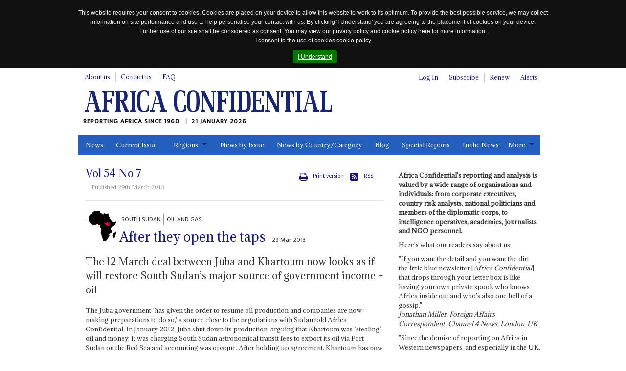

--- FILE ---
content_type: text/html; charset=utf-8
request_url: https://www.africa-confidential.com/article-preview/id/4839/After_they_open_the_taps
body_size: 31385
content:


<!DOCTYPE html>
<!--[if (lte IE 8)|(lte IEMobile 7)]><html class="old-ie" lang="en" dir="ltr"><![endif]-->
<!--[if !IE]><!-->
<html lang="en" dir="ltr">
<!--<![endif]-->
<head>
    <title>After they open the taps | Article Preview | Africa Confidential</title>

    <link rel="canonical" href="https://www.africa-confidential.com/article-preview/id/4839/After_they_open_the_taps" />

    <!-- open graph / facebook & linked in sharing -->
    <meta property="og:url" content="https://www.africa-confidential.com/article-preview/id/4839/After_they_open_the_taps" />
    <meta property="og:type" content="article" />
    <meta property="og:title" content="After they open the taps" /> 
    <meta property="og:description" content="The 12 March deal between Juba and Khartoum now looks as if will restore South Sudan’s major source of government income – oil" />
    <meta property="og:image" content="https://www.africa-confidential.com/content/images/facebook_map.png" />

    <!-- twitter sharing -->
    <meta name="twitter:card" content="summary_large_image">
    <meta name="twitter:site" content="@Africa_Conf">
    <meta name="twitter:creator" content="@Africa_Conf">
    <meta property="twitter:title" content="After they open the taps" /> 
    <meta property="twitter:description" content="The 12 March deal between Juba and Khartoum now looks as if will restore South Sudan’s major source of government income – oil" />
    <meta property="twitter:image" content="https://www.africa-confidential.com/content/images/twitter_ac_default.jpg" />

    <meta name="title" content="After they open the taps | Article Preview | Africa Confidential" />
    <meta name="description" content="The 12 March deal between Juba and Khartoum now looks as if will restore South Sudan’s major source of government income – oil, The Juba government ‘has given the order to resume oil production and companies are now making preparations to do so,’ a source close to the negotiations with Sudan told Africa Confidential. In January 2012, Juba shut down its production, arguing that Khartoum was ‘stealing’ oil and money. It was charging South Sudan astronomical transit fees to export its oil via Port Sudan on the Red Sea and accounting was opaque. After holding up agreement, Khartoum has now quietly caved in." />
    <meta name="keywords" content="South Sudan, Oil and gas, After they open the taps, Sudan, Uganda, Kenya, Ethiopia, Djibouti, Japan, Unresolved issues, David Yau Yau, Omer Hassan Ahmed el Beshir, Salva Kiir Mayardit, China, Qatar, United States, Africa Confidential, AC, bureaux de change" />

    

    <meta http-equiv="content-type" content="text/html; charset=utf-8" />
    <meta http-equiv="cleartype" content="on">
    <meta http-equiv="X-UA-Compatible" content="IE=Edge">
    <meta http-equiv="Cache-Control" content="no-cache, no-store, must-revalidate" />
    <meta http-equiv="Pragma" content="no-cache" />
    <meta http-equiv="Expires" content="0" />

    <meta name="facebook-domain-verification" content="6xjn6u14uk0qnug7e4i687ez7z8w3q" />

    <meta charset='utf-8'>

    <meta name="viewport" content="width=device-width, initial-scale=1.0">
    <meta name="timestamp" content="21/01/2026 04:03:49" />
    <meta name="copyright" content="Copyright 2026 Africa Confidential" />
    <meta name="robots" content="noarchive" />
    <meta name="googlebot" content="noarchive" />
    <meta name="pageid" content="21" />
    <meta name="script_name" content="/index.aspx" />
    <meta name="path_info" content="/index.aspx" />
    <meta name="msvalidate.01" content="0D4A56829BF5AD4AD1DC31F1A50DF911" />
    <meta name="basket" content="506330334_5SQ1QXWMVST04GUBRLMTM5JH" />
    <meta name="google-site-verification" content="x3yDGhZt2cj7pyP9HyhYiEtgW8WjKwn6-MiI2FXyEyg" />
    <meta name="mobile-web-app-capable" content="yes">

    <link href="/content/css/normalize.css?id=1.2.6" rel="stylesheet" type="text/css" media="screen" />
    <link href="/content/css/global.css?id=1.2.6" rel="stylesheet" type="text/css" media="screen" />
    <link href="/content/css/jquery.cookiebar.css?id=1.2.6" rel="stylesheet" type="text/css" media="screen" />
    <link href="/content/js/colorbox/colorbox.css?id=1.2.6" rel="stylesheet" type="text/css" media="screen" />
    <link href="/content/css/responsive-tables.css?id=1.2.6" rel="stylesheet" type="text/css" media="screen" />
    <link href="/content/css/jquery.show-hide-password.css?id=1.2.6" rel="stylesheet" type="text/css" media="screen" />
    <link href="/content/css/fancybox.css?id=1.2.6" rel="stylesheet" type="text/css" media="screen" />

    <link rel="stylesheet" href="https://use.fontawesome.com/releases/v5.8.2/css/all.css" integrity="sha384-oS3vJWv+0UjzBfQzYUhtDYW+Pj2yciDJxpsK1OYPAYjqT085Qq/1cq5FLXAZQ7Ay" crossorigin="anonymous">

    <link href="/content/css/print.css?id=1.2.6" rel="stylesheet" type="text/css" media="print" />

    

    <script type="text/javascript" src="/content/js/jquery.min.js?id=1.2.6"></script>
    <script type="text/javascript" src="/content/js/jquery-iframe.js?id=1.2.6"></script>
    <script type="text/javascript" src="/content/js/jquery.block.js?id=1.2.6"></script>
    <script type="text/javascript" src="/content/js/colorbox/jquery.colorbox-min.js?id=1.2.6"></script>
    <script type="text/javascript" src="/content/js/jquery.cookiebar.js?id=1.2.6"></script>
    <script type="text/javascript" src="/content/js/responsive-tables.js?id=1.2.6"></script>
    <script type="text/javascript" src="/content/js/jquery.show-hide-password.js?id=1.2.6"></script>
    <script type="text/javascript" src="/content/js/fancybox.js?id=1.2.6"></script>
    <script type="text/javascript" src="/content/js/document.ready.js?id=1.2.6"></script>

    <script src='https://www.google.com/recaptcha/api.js'></script>

    <!--[if lte IE 8]>
        <script type="text/javascript"> // html5-enabling-script for IE6-7
            /*@cc_on'abbr article aside audio canvas details figcaption figure footer header main mark meter nav output progress section summary time video'.replace(/\w+/g,function(n){document.createElement(n)})@*/
        </script>
    <![endif]-->

    <link href='https://fonts.googleapis.com/css?family=Adamina|Ek+Mukta' rel='stylesheet' type='text/css'>

    <link rel="apple-touch-icon" sizes="180x180" href="/content/fav/apple-touch-icon.png">
    <link rel="icon" type="image/png" sizes="32x32" href="/content/fav/favicon-32x32.png">
    <link rel="icon" type="image/png" sizes="16x16" href="/content/fav/favicon-16x16.png">
    <!--<link rel="manifest" href="/content/fav/site.webmanifest">-->

    
    <!-- Hotjar Tracking Code for https://www.africa-confidential.com -->
    <script>
        (function (h, o, t, j, a, r) {
            h.hj = h.hj || function () { (h.hj.q = h.hj.q || []).push(arguments) };
            h._hjSettings = { hjid: 1214719, hjsv: 6 };
            a = o.getElementsByTagName('head')[0];
            r = o.createElement('script'); r.async = 1;
            r.src = t + h._hjSettings.hjid + j + h._hjSettings.hjsv;
            a.appendChild(r);
        })(window, document, 'https://static.hotjar.com/c/hotjar-', '.js?sv=');
    </script>

    <!-- Facebook Pixel Code -->
    <script>
        !function (f, b, e, v, n, t, s) {
            if (f.fbq) return; n = f.fbq = function () {
                n.callMethod ? n.callMethod.apply(n, arguments) : n.queue.push(arguments)
            };
            if (!f._fbq) f._fbq = n; n.push = n; n.loaded = !0; n.version = '2.0';
            n.queue = []; t = b.createElement(e); t.async = !0;
            t.src = v; s = b.getElementsByTagName(e)[0];
            s.parentNode.insertBefore(t, s)
        }(window, document, 'script', 'https://connect.facebook.net/en_US/fbevents.js');
        fbq('init', '990182674647587');
        fbq('track', 'PageView');
    </script>
    <noscript>
        <img height="1" width="1" src="https://www.facebook.com/tr?id=990182674647587&ev=PageView&noscript=1" />
    </noscript>
    <!-- End Facebook Pixel Code -->

    <!-- Global site tag (gtag.js) - Google Analytics (GOOGLE ANALYTICS 4 replaces UNIVERSAL ANALYTICS) -->
    <script async src="https://www.googletagmanager.com/gtag/js?id=G-ZJXT4CMMXC"></script>
    <script>
        window.dataLayer = window.dataLayer || [];
        function gtag() { dataLayer.push(arguments); }
        gtag('js', new Date());
        gtag('config', 'G-ZJXT4CMMXC');
    </script>

    <!-- Google Tag Manager -->
    <script>(function (w, d, s, l, i) {
            w[l] = w[l] || []; w[l].push({
                'gtm.start':
                    new Date().getTime(), event: 'gtm.js'
            }); var f = d.getElementsByTagName(s)[0],
                j = d.createElement(s), dl = l != 'dataLayer' ? '&l=' + l : ''; j.async = true; j.src =
                    'https://www.googletagmanager.com/gtm.js?id=' + i + dl; f.parentNode.insertBefore(j, f);
        })(window, document, 'script', 'dataLayer', 'GTM-W2FB8MXB');
    </script>
    <!-- End Google Tag Manager —>

        <script type="text/javascript">
            !function (T, l, y) { var S = T.location, k = "script", D = "instrumentationKey", C = "ingestionendpoint", I = "disableExceptionTracking", E = "ai.device.", b = "toLowerCase", w = "crossOrigin", N = "POST", e = "appInsightsSDK", t = y.name || "appInsights"; (y.name || T[e]) && (T[e] = t); var n = T[t] || function (d) { var g = !1, f = !1, m = { initialize: !0, queue: [], sv: "5", version: 2, config: d }; function v(e, t) { var n = {}, a = "Browser"; return n[E + "id"] = a[b](), n[E + "type"] = a, n["ai.operation.name"] = S && S.pathname || "_unknown_", n["ai.internal.sdkVersion"] = "javascript:snippet_" + (m.sv || m.version), { time: function () { var e = new Date; function t(e) { var t = "" + e; return 1 === t.length && (t = "0" + t), t } return e.getUTCFullYear() + "-" + t(1 + e.getUTCMonth()) + "-" + t(e.getUTCDate()) + "T" + t(e.getUTCHours()) + ":" + t(e.getUTCMinutes()) + ":" + t(e.getUTCSeconds()) + "." + ((e.getUTCMilliseconds() / 1e3).toFixed(3) + "").slice(2, 5) + "Z" }(), iKey: e, name: "Microsoft.ApplicationInsights." + e.replace(/-/g, "") + "." + t, sampleRate: 100, tags: n, data: { baseData: { ver: 2 } } } } var h = d.url || y.src; if (h) { function a(e) { var t, n, a, i, r, o, s, c, u, p, l; g = !0, m.queue = [], f || (f = !0, t = h, s = function () { var e = {}, t = d.connectionString; if (t) for (var n = t.split(";"), a = 0; a < n.length; a++) { var i = n[a].split("="); 2 === i.length && (e[i[0][b]()] = i[1]) } if (!e[C]) { var r = e.endpointsuffix, o = r ? e.location : null; e[C] = "https://" + (o ? o + "." : "") + "dc." + (r || "services.visualstudio.com") } return e }(), c = s[D] || d[D] || "", u = s[C], p = u ? u + "/v2/track" : d.endpointUrl, (l = []).push((n = "SDK LOAD Failure: Failed to load Application Insights SDK script (See stack for details)", a = t, i = p, (o = (r = v(c, "Exception")).data).baseType = "ExceptionData", o.baseData.exceptions = [{ typeName: "SDKLoadFailed", message: n.replace(/\./g, "-"), hasFullStack: !1, stack: n + "\nSnippet failed to load [" + a + "] -- Telemetry is disabled\nHelp Link: https://go.microsoft.com/fwlink/?linkid=2128109\nHost: " + (S && S.pathname || "_unknown_") + "\nEndpoint: " + i, parsedStack: [] }], r)), l.push(function (e, t, n, a) { var i = v(c, "Message"), r = i.data; r.baseType = "MessageData"; var o = r.baseData; return o.message = 'AI (Internal): 99 message:"' + ("SDK LOAD Failure: Failed to load Application Insights SDK script (See stack for details) (" + n + ")").replace(/\"/g, "") + '"', o.properties = { endpoint: a }, i }(0, 0, t, p)), function (e, t) { if (JSON) { var n = T.fetch; if (n && !y.useXhr) n(t, { method: N, body: JSON.stringify(e), mode: "cors" }); else if (XMLHttpRequest) { var a = new XMLHttpRequest; a.open(N, t), a.setRequestHeader("Content-type", "application/json"), a.send(JSON.stringify(e)) } } }(l, p)) } function i(e, t) { f || setTimeout(function () { !t && m.core || a() }, 500) } var e = function () { var n = l.createElement(k); n.src = h; var e = y[w]; return !e && "" !== e || "undefined" == n[w] || (n[w] = e), n.onload = i, n.onerror = a, n.onreadystatechange = function (e, t) { "loaded" !== n.readyState && "complete" !== n.readyState || i(0, t) }, n }(); y.ld < 0 ? l.getElementsByTagName('head')[0].appendChild(e) : setTimeout(function () { l.getElementsByTagName(k)[0].parentNode.appendChild(e) }, y.ld || 0) } try { m.cookie = l.cookie } catch (p) { } function t(e) { for (; e.length;)!function (t) { m[t] = function () { var e = arguments; g || m.queue.push(function () { m[t].apply(m, e) }) } }(e.pop()) } var n = "track", r = "TrackPage", o = "TrackEvent"; t([n + "Event", n + "PageView", n + "Exception", n + "Trace", n + "DependencyData", n + "Metric", n + "PageViewPerformance", "start" + r, "stop" + r, "start" + o, "stop" + o, "addTelemetryInitializer", "setAuthenticatedUserContext", "clearAuthenticatedUserContext", "flush"]), m.SeverityLevel = { Verbose: 0, Information: 1, Warning: 2, Error: 3, Critical: 4 }; var s = (d.extensionConfig || {}).ApplicationInsightsAnalytics || {}; if (!0 !== d[I] && !0 !== s[I]) { var c = "onerror"; t(["_" + c]); var u = d[c]; T[c] = function (e, t, n, a, i) { var r = u && u(e, t, n, a, i); return !0 !== r && m["_" + c]({ message: e, url: t, lineNumber: n, columnNumber: a, error: i }), r }, d.autoExceptionInstrumented = !0 } return m }(y.cfg); function a() { y.onInit && y.onInit(n) } (T[t] = n).queue && 0 === n.queue.length ? (n.queue.push(a), n.trackPageView({})) : a() }(window, document, {
                src: "https://js.monitor.azure.com/scripts/b/ai.2.min.js", // The SDK URL Source
                // name: "appInsights", // Global SDK Instance name defaults to "appInsights" when not supplied
                // ld: 0, // Defines the load delay (in ms) before attempting to load the sdk. -1 = block page load and add to head. (default) = 0ms load after timeout,
                // useXhr: 1, // Use XHR instead of fetch to report failures (if available),
                crossOrigin: "anonymous", // When supplied this will add the provided value as the cross origin attribute on the script tag
                // onInit: null, // Once the application insights instance has loaded and initialized this callback function will be called with 1 argument -- the sdk instance (DO NOT ADD anything to the sdk.queue -- As they won't get called)
                cfg: { // Application Insights Configuration
                    connectionString: "InstrumentationKey=9e93a757-edbe-4caf-8c75-65adc91c842f;IngestionEndpoint=https://uksouth-1.in.applicationinsights.azure.com/;LiveEndpoint=https://uksouth.livediagnostics.monitor.azure.com/"
                }
            });
        </script>
    
</head>

<body class="page-front">
    <div id="fb-root"></div>
    <script>(function (d, s, id) {
            var js, fjs = d.getElementsByTagName(s)[0];
            if (d.getElementById(id)) return;
            js = d.createElement(s); js.id = id;
            js.src = "https://connect.facebook.net/en_GB/all.js#xfbml=1";
            fjs.parentNode.insertBefore(js, fjs);
        }(document, 'script', 'facebook-jssdk'));
    </script>

    <script>
        window.twttr = (function (d, s, id) {
            var js, fjs = d.getElementsByTagName(s)[0], t = window.twttr || {};
            if (d.getElementById(id)) return t;
            js = d.createElement(s);
            js.id = id;
            js.src = "https://platform.twitter.com/widgets.js";
            fjs.parentNode.insertBefore(js, fjs);

            t._e = [];
            t.ready = function (f) {
                t._e.push(f);
            };

            return t;
        }(document, "script", "twitter-wjs"));
    </script>

    <!-- Place this tag in your head or just before your close body tag. -->
    <script src="https://apis.google.com/js/platform.js" async defer>
        {lang: 'en-GB'}
    </script>

    <!-- Google Tag Manager (noscript) -->
    <noscript>
        <iframe src="https://www.googletagmanager.com/ns.html?id=GTM-W2FB8MXB"
            height="0" width="0" style="display: none; visibility: hidden"></iframe>
    </noscript>
    <!-- End Google Tag Manager (noscript) -->

    

    <header id="m-header" class="m-header" itemscope itemtype="http://schema.org/Organization">
        <h2 class="logo">
            <a href="https://www.africa-confidential.com/news" itemprop="url">
                <img itemprop="logo" src="/content/images/logo.png" alt="Africa Confidential" />
            </a>
        </h2>
        <p class="payoff" itemprop="description">
            Reporting Africa Since 1960
            <time class="time-today">21 January 2026</time>
        </p>
    </header>

    <a href="#m-nav" id="nav-jump">
        <br>
        <br>
        Jump to navigation</a>
    <hr>

    <form method="post" action="login_required.aspx?pageid=21&amp;r=y&amp;articleid=4839" id="aspnetForm">
<div class="aspNetHidden">
<input type="hidden" name="__EVENTTARGET" id="__EVENTTARGET" value="" />
<input type="hidden" name="__EVENTARGUMENT" id="__EVENTARGUMENT" value="" />
<input type="hidden" name="__VIEWSTATE" id="__VIEWSTATE" value="hKZKfG1n66GO6Gewst3oDMaJKp6NtW8g6t6eGlBmtTR2JJo39Zu1kOAP7BRoc3okUDRhvxu7sMAAeP0rD/9KtFRKLq9cGnHIHCkdR+LD9Be7PAloOn7AbmPS6NaTrQAgNZ0clwPDUV1YIP86K3Ct+l0Oct5rK24iVjCg2f7V4q+ZXrB/2oQCvhLW0x1lJVonZzCzfH3iFZ/MzR3s1X0tcde9pwosh2yKhTQ9gFSi8x4hqFeQYx4ZOXQrLgwQR+ZXZxlLE9ZETNqrwC3WyRKKA+LWOiDFZKW+5FUknpHEhtV8wS+bCsztfEdHASO7HPjDQsNnxzEU7DIwBrtywiTstvK23mxl9Qp+xwnu+vc7GYlPSjIdoSNemWq/93GAtyjp92lPnrVj28EBDEHG149T5jjxuY8n8iqhYvvwSf6nxNoMBtcDYDcYH3luR7+y6FYboFwIEnmQRsIyo4c8w/rDBlQn1QKWgRVbJMZxYL+I3TKpFIZw38pXBf3OIpx1qLRNCVbZa8pzjQK1R0AtFDn5tzu623+3c4Heh5NEl8TvgGduUCfG2IN+tPvskdOuJknijdH8mWFk+RKn9Xo/zyCOQLyh1QQe6brOJ2ekK1btcFPG8TaLNndxFmDIAnAPTknmO5jSOj2Sc0O1o2rmLeTTuRMnpWry8KclUiGNoSFXFXmZMcM9Zz1RaOnQ8BjHtcOKlbSxGmEKu5DMUVphmBBXqx+muHjAX8vosxUPzwfZEeS/GnHXaHXF/u7Qr8ZYfDdiGqZgpbtNBDPeUWyoF52Zg/47w4e6UofMRBoOEp19MtU3C9rBJXZ9VQuwzad46uY9PP4xxARlzYaFfTqP7Pc1dfxYtmRVBX2m6vjW9c7lUo39dtonckX0PCY83Q4Mn+n5jOEDxkG09UkYpoEMZV5Gd5uRTtjGLIxIutF2opfIaAigxMKsNzmDwfCuLMn25YtLtNgfSXdv8J1WTl/jK8iqqVGBHN9dVXGIdeMoBlXuvv95byGoIl0zbaE6iTHWJ2T2KPWa65l7kOmObvh1ScNHzafMhL8vECTd2zDOcv8UQHInAPi4EFX6APAWv1oLLCjanN7AmRC9lZ/LvnGYSCFPMq9FBVYNcNHeoqkKvYJYXL0ngDUIq501aXssIp3KVPRBKGGGAXDtqvZIrwLGziQ1nOB6XS7XodFZkPHqqsBwF2HCgfEjZqCyw6/3TWhxXeSCCE1ZVgD/YLjuUCszwt1ybprrCcF8pn7b09e39sBErMcdxJZISI4iQBA+PuQ+iZW2L54+ErosMQiyH5zIPu3n5Oi8STY/I9IFRvRTeUnLig0yV1I0gAX/OVJpLdRqMBJlPu/SVEY9Ozxe8f3xqH6diejlUnJ34024yAfhCunpOJtmuXvt9DuXxgyZjgkSD9yxke3LJDm4aLx8WomLxEZ73LquHhXm8+HpLqZjEq1U63EYBWBJ4pBrDJJlX0c5gdsi/VHERfTuqQgvqLe9+WsR6DUtj/ldDdPK3zs2x4IFFkynPswX71zOFSQiIeI++yRaTheVCxQT8ZdQJkDiTe38LKc3VTvkLn1H4wJP3XtquWFm+j6fNjEQB14hut/WpWi90MISQn3wL86I7gkTZU0TR1oO/ZKnPudPjT77MhDPyaWz+ObVSvmDBCjKvGEi8NKwjenZiBeT/VbM4BxmoZ+rQUkWWJZO6sfO3vfXsTzWkhQCJCCidh2BA40qZrbJI1FTan7/lSVqDnMbN0jAG7fDCFAzaAOxczvkX6X917OHpivY7FDc4mznp9JH5oGtkhxV2EiKRrtzAac2SqDi6aMGq4GuFLNpnEuCnMf16kzLzkqm8e4FJPNHMZBixMDQ35jhaoeTLqk5rdmONKypycO6IC6HYMumVHTYnXPiqR/cr7GrZjEzug+eBqZGYsg097QxsC7g3i+hBBzyc7AkDNo60Iq6dPRu4ijrP/[base64]/YxX2h95+yfd8pesj+4N5gwMfj96vrHyyg9Qqnh63mMOXJ58IrChztWYeJMTTyDTZnc2Czjb7idf8fsHb0WTWnhN4/5k8FAzDfAG4mI7ukSC2AfmbeP8llv91VCXXFmQgy82yLFplbbDwKS/7QgXyUtfTL7KjzCI7oJPq/ymjYs81kXAy9z0i1b9GYL9rZg+i75Oq6ZCw8GDm+ypV/tIA0v46DbNMVFwI9oDQ0ZUWpVBTqASQMvvPdhsqkhvlutJGQmo+j4vcCEjmkJ1jNUy/lEIO/[base64]/jmWRmIfnQVFZectFQJHRetM7o7JaTWNdyct+b/XzFzhrllno+SE7YJ2toQfShCBjtDf52c7qd1gk1YaMO4Er6cSNntkuzxIE91t1dzGfXumwIsSigdrRcNiCy9KVXAgqjisjQYr6ws9axcz8uRDuj8KADnh/aYg5AfZ2TA7UQ92FUKtK0BWGEXpvu7cWYkTzHB626FM4nogo3Vx2wonCFjB0GFiLMbbCUgrMdkEYOPIxGaXtDuWTtiAppHptIT6C096g0KVxoWxyMnncK3KYNA/4btGOZePJsTCCS0toCdV3rUnJ2++761nfzwe+uTo4DMeIRDS8Mta2gWgLARMmlbSPgQUemWUN6iII+f1mINt+GPH+Ic1MowyIFksllNou5r9o0DaW55xXwxVwHT9N+GH40OcEPIVc4fRU2VFRmdTWczi/v8/+v2mD3NqALawHqPtsFmnE35IkH2FjmMm4uHLMr5HlrmlFyU2Th3fcFUVOug+i1ZoXmDaNMtQhsfLXuKQiHwg7GbJpPiCb3WNicwchOoieqW7NA9L0Ccvb1kuf6/JCFnWv1tc4oQbTGCgrbfTPuoXxoXg80RPmquPx6kaausR955qhRZNCxhYile/yrcQ6cx19gbLCbNxNfrXESXXwPhereTemjDGQQgTwBvwi9zSA+Rek/FaLQzWzuWyUC8ihV8hqamm4pAXAZ8ddO5hPREFwSrDqfNfZPBr8kVSXLVzmyBD6oiV2iYUeiG+Vk4xN9D+Kgv5z/ebzqpiYDJAZizKYD7wiirdWtnDbXw2Yl4f8P5MuV/ZFjdpjK7APwv8CeZTi5wCsb0eZ1keU6r9px4BNIzf/PYZT0a1yM2em97Fcjk8YxDHGiqAMJx5TdFIz2Rptiy6BjKuYqayiUEsaavswt+3Tq6D/zHk11mi4/hCfYXQe4k10GCKAjezrjRfvcBiOh6fJqrqAfqnlunqWr65MoJKcuZwhtyK2IMywZb6IOwvhndSGbLV2sOadiQcyweTUQ/FzwfhRaXsXLUN8zCWZRTGQYlYYP2qjFNqhSMRA4dHDtMAVrjqZMbP3z6asb3HRDI/c83p7t8ljjjgbWza7aO7qNq2nsrMp1G3MgPC4USzWJ5IhXgiF7HQjYiqysrluUaZhzuxxgdvOytiZbYnpc3j6LUrleutSh/lmzhUmg6/[base64]/gO+XO4vRkPrkNLj96+qxgWXlF6o/ZGcjHyri5rId2ITh4vCf1DnILwcDn/cXagGRw2mgXLqctYCgboXSuyG0H2ZnF90vqykY3cy15ttukFwSXbVjMyCYFEQl2Fpv1IYkf1L5VAltHiMj3ysTLA+EcSmQb3xKZMbdauJrPOTWcnS85RsNOolNZulV6BSGIiedv8Dl/NCqZAkiolQX1XEbc2ShvHjX8YYq1JNVRpMlKltDdxz0ux5UZ3AjINh0u2Byks6PuVFTRFg+/N6518Wz4cW5bn894RC1vzRi8Xd6U1zYuDEAgtlCwJan1dghXHDWJH9uXhVTsKQEsCsVMTaHataD+P9x5zP/64e8FbuR9yoquNvtT3YFgBWwaCdPmBj1xqpf+JEZXkqyTaMF4tgNsoy4ZvtUZN8tNIt9uirgRBcVd+7y33XVlW/1DjXkay3en9u3dggdutK90tkzfb7y9in+2McLsOpKckHzOoKWkxD8G/rXgw9KBsDIo53WuCTBXz/y6iLWU0Fr2svSyAjddjdMaY2WTwOSpDfuUktyGyta2epzx/1p3TEpcjTVhRgL8aktJjsbiKLJp2zk9WMC0lN3t7R+dO0/y5pv8t1eL+Xm4Ny+FqRqGcEI1RRa00zl9o3SoOOsxdPJ4uMKkpVXskX3C8nILvDMaRL7J0CFo1G+SNVl5f6obnbU0DLMLgm+wxDZDGS6PIoE/iLza3DefQA8KgXgkWjpGoG7fx6ai8fa+jd3axjsyojlAdPizLXEYZN69369HuON4Z4ofAovaT83v6vC+2HPStnFOYd29aGviTG+iu0WK/LMjyC7AIuBolxSGTqOVvAC0xdKOqyI+ZMNzHyV0g8nUG8TEOZE5hoNj3D1zBTOj2TMIkLzG6o0eOqRvhMM2RK++HUPLykeN5cPDau6w3JgsMPiI/E2CtvTxlKz7kgQ/M28jLteTCkPEfNfHOdZWrEuINBpcqhG5FwvAb8ZkaIUQ0xEUNtnblvvs4R5f1j+KjFIsSvWakcFp04b+l1bLFzoDVioToy8TZ3vrqrCBnLC05H7lR/Ek2gPwxCwazeNb+liC8wlYuqk7kdVhLp9EqoDZ6CQu3Q0xRN3xMlamq/QN62j4LlMests1op3zhcgauTqPLY5Iupk9NTZSrPPQYA6l+qqDfbc5fsnvm96LbFxwC9JfuF8QZMx3X1tGXpza2xOWUn0FyBMGMFCF3L26Umy/kUFTTQDiw2h9gRcEBIWNgwM63FDp2N0wYBZ9B9TUOxLE1gItHKU/MGNEvIzwCSTJojQCJS0uZTXR6i8teAKWUyaDceCXrEDOgqASfyJYL4gOMbS9j+AcnBbkrd3DJjasHpjxKP2QOxNmF3hMgPb3luKtsMUWROGYYiiAv/hQB0+UqAGOes+JC8slYzks5m/2vhk5UXWjf9ukJHAq1xKIjJvG/sdiFe1lVhCkjGQF1TJ+tmx6A0O2W9U3ky+fadytkFLKNacCCMuy5xCWFmZznbIQ0WOVyFJH2tfYDCVt8TybwPs4Yli9LGfXnYm4054/[base64]/rhGEWE1p+JBGyDO9jTaUm71m7bNlluxMMD4xOWP8hjdFjTsT/L2r42rzl23WGtRb2OcuBHUwHd7a0yYWmxwgliboEEhXBeVl/pNxb0uk16EyTi2HT2QcVn+KdD4t2D6bGm8VaGpqgd9mgOI89cbJ5PcyfRdQ7tOgmGsZIsmouHv63jL5dwCzlbRZIbk10aD31G7/r+7xScOktgMpxGEBlvGv2ajgsozeajaUwmt+qbPR0fUalaXjSyjbefOBnXj7fU8GfB/LCSYXknDeQk7CMuadeVcc/2cCg6+1WUmOq5niruZvwlb5ZP2u7Bo4lWJ9UJegyzB1xih7DMWwIHIU9tUDwRLgStOEB7fCrfiBHJBy0PC5sVv7vmQUsWYntX8lWZ87wGsSyF2i6izc2sLlHQRzYsiA8fpMs32wIJzskHYpDbQXzds7P3HrOqGPbykr8iaOzqpQdqCYX8Xy/[base64]/ZK4EsslphFcJ/7qknX3BnH85n1LasNpaRn0D7Nz4jWPb9iO/FHleX9f4VHAIUbQ++1ssEqmuv+8yZ2VLBrSB/tn3NS97ub+UpYUxcQYwZQaP37SQQyzCGXAUUDWfahsOYlUMDTNvpbD6eiN/cGCpt8GJn/yrp+GIghgAwcK3sP3AzS0hB2DviXAJD4+fcz2xThsio+cQf/qI08rhmW++XWZ3GBcdXZGSR25NbhCMhXOs8x812kgGjRYFsIS3Ka4HM0pGPqRcSDjwf7V3IcTLEGZVUZrlmAOChLSt0KsHpxRsRCCvItfGWbP55Ibi7K0n5kwKeFh/y0dLSMHFS1Eg0iD/[base64]/EfcHC9Qh7V8l0AMOpC2K3FWrJRsX3qQGui9KYhunJE+l9ehNuGrfsRgMG2J2iXcHndHoDVvBncqPzbRRbfemCy/e/gKAV+k/UQFUryJmCCFca/sut/P7592m2SndvSloV5rtYpsKWFctX2ye1MPzpuSq9arfG75bjo3wwbgHy/nq6OMlafAgiGDvexsPwSsHKzk/AZomjJPP4JfaapF+rYfu2Q2xgjP5G/o7YC8vjft/EcYQxTXjPeEYwoDIU7lekMl5rQtlxUkYhu6EH4rD7egHlSRrUcq+Vg2LugYYIgWRprTPZNrGMUxbR0+75qG4hklOItDFlnr5Uo60sk1Eu6Je/3XgXL1F843c25Xq5tVX1gZ4uLskaSRNU20rxwCVca6ToQKtc0eQHL+a18ORDb3pFFGqJr8Ao8c8pHx+cWq2zB/[base64]/bDhtSsVRL6N923LBY6ZmLom9S69x10EOl4ra5lmAEHUK7kie5vFLrsewJ3M7p/4BfpeL9G+4jf6zVE1pMhsRk1bAJ4YUiifG1LH+VvPkVCwflmyyXDE7Ef4sb22lIHiX+slaafhgDdGJv93pPUMmsb+y2hcP9Ci0cpR1UxcL+pYUnSYI6ClXWXxqB8vH38pnOvqFjC8x7dZJhZkj7RPqV+UvxkM9kA/CIOoI+c0KNkFK4TGpqp8/5gcHif77MHGYM/e9BzyEkMrlXtpeCygcssYIjrC6SJYcZBI4ih5stjkqEYvD2alFeyzRAJFSY2rMgirj2OLn5GakN289VkgHrbtpHpx7okBlBx1HWCIDSG63f4mUpr5QfxHTS3prabRGQIfkqQ7qGSqVEBBGt/k5ZfB3pflX5AkZ7cmVgqN04vN43DzUtHJAQp3bKFW9T8rK/7K87X98cprVmf4U8+oUBcE5TQnb2eq5cD1aqWMrYAmni5FsGBz+hb7aaZKZwZUX6SFs5tyJwHzqf7Oxk8UH7OJajmqq2uz+HjPdp/TkoXsqz3Mkn8Ol1g2T00eFsik+NP6aOOv4wfyP1HVYhNuEombjfrG9Jzo6fXMKNsx1HDJBwTrQSTaDuJqDl4OuhmjG4DFtzrgobE/ovpj2O8S3skT8gwOarHgUHyKgHEPc2ZGO4diECYTQzJdd0hPhytYzDsn8pxtbguRkvOB1vcqbmtwuE26O82HAkX7rd77JCN/[base64]/SuK4/s1d0TzF3xZBZhSdLKthZcUOkJs1rtfXmJ58zteI54+VXFZ/1CZwNbKLUxSJCuaPs+OFdIJTxC/3K9f2kk9tAU6m1vD3gHsZVkjdjRqzP9MrFFtF9uSAeJQCD1/xZ4M8xynnmkm6ibEPEOVW8kvkirLEX5F8VH3joAvdxQZKLwgWunh14bpHo4BWHDpTy69En6DG1BzINoC/k7zANSmPcFRF2poACJLnby+pSqAafW00dmJWs4M2aBuIVSJp3ktvZY7BwkL3NhdHaokbwaDdvQwcFZZKHqyw8yFArUGx8yCrMWuai0nHsK8YkxHex10JUTVBhnsRokReabReRWZilC2p2DbDaqs4ll1htEMpfQJ3FCdtT5ZN+IkwdpTW1TNw0nBJVprkNC/QsgzCwwuAa7qZhOClSe4Tv+tq9BE1/z7LWOAd4W/6jsUe6pk6sP/[base64]/Sbzh0qu2M3FZb1eJpxOtNawHK/axIX/CDCz82dDh1Pql7Ou1xpma8tG+/NsfESuEq6cOaeH9N4/ntKsLxUcla1pFRCKJRNH6N18F7/YRJsYwVW6vG5mNU3pgfsBQE+jO62xH+l5AiBl0HSRE2ZLQ57j98pbnq0z0m5ouTeMSlW3cdDFCN6Z/dTXt2Da7khD959OHfWkjIbf3uuW5tSWuVbcZtDl1v1Y9r+c40YPUPdtE8lYzTC5LBa+FfdIT8mRlw3yvXnXHGFr7pMjzKoht6AdtNXAZdHwzzvdPAEpAYM5e2NThiOpSfeEHAa0E0xUjHKPOqxnfQ1w/Z1mZVLRtjPirDmCzI3cxUJquzaWWhbgRbyq7UVke8UaCaVKWnRc9tk8adhK869ZyrWuXTG3ofhtOFer8LKSdW2dVgZzEaTQEHZGo1xvZ/y3Rxv5pc435IXYoyk774O5iptIyZA9sqPDRZ9h86JcOqgk9wx7loKIeBaLgkAsxr6VI8RvdCwXx/HCJv/F+HNsb1DL54HZVyYMCfSIWYLqsTHuLmcxKOTSCEiRJA2SP7QGQqOTfww06jTS6sZOXQmmbBgUwJY/FsUHnaYWXyzC/pNNr9mSAz6l0NihHRC79IefR5Eo1uf5PdQC3vHzw3jlJ7TS5JddCTt6SCAZFL2WVNp8rXHVNOOtPlX/fK2j6fccZQkbnizLKY4H//v4+lxelg0ID/n9/[base64]/PO286f6pR4SIYWvSBfflXPRb2bRc+Q46yfbew+UFMjUByFe2FKOHF3rONwtFDAGrM464pxkAnMM9ubUMKy41F+RhnRXkl0RXlX9FY2guq6KyfxSt76Y00tLKwlBnqiulfP9lUJG7jYue5jKDsEEDMGE/zDYVlao3wd83fPFG5XfLv6KQqIBSVnVCbaAmBs+pikdn0JshawhDnil46qe3f3H3RQ7h4PJb6EiI4JEW2WP+/MO6UGeoQxuHul+cERnH0rBzMU3bFjp3ZJo08IQTnzlIhOwpaWnP6zuVuyTPC77KaL6Htepx1YT+JidWap4e8IyHriEuV/X3WTh+CChOS74KgV9waIwf45rs0NdQeUx/PC4vj6Sdkrgo9SEFeq1Cn+RuP4UWtBjwNKvdNXjGzXCUHK24XsBXp5l1+NyWd5JYxoLCPk2v36iZMrpRTn2Ou21dOHVTfLJARFiabil67DVOPHgSbzR6Q4G2v03go09+YrXi0AZ0/0+MZyfpEWyiGuE31uL6bok3mnWv0rxyFIYlGKtq/GWzpQ2WZawYGIZjtjvSkqcQ8NdB5Sp5zpqgqCboEFGDXn/Ld0DrGRu6lY1cNnBueb+f22M/MO3EA01MStjX1VTGsH8gA/v8oo8cNOlJJ0qEr7NyyUJSxtDopaIw6idgquI/lPwA6PDeOyfrsqoKbb7grbgrrD261mgfVMPh/iNb8oByBdkhvIciK5tdn3VVrgEKJvrk4bZPAGpBKwqaZUNRqm+I3tLcTzz98ov9WBfgN8drWAGfiaZ7DSOYzlUjiU/uHNtIrOV5ztu6CMXW73Ik90UUknko/NzhTImrMU3DD7057oXw+RfOaEAkMhaYroYljEsN0AuSB2uGiQ4pQRxudARvPRL6C9F2P4GUQ1Bie4XeQH1xssbvM9XqJYytEq6dnUJ2aIlHVXQECVuxM0BqvkgyasaBUYLf6fxjkBfc1y7hh+/br2vL6ZDxh/aUBq+91ieKO6r51lTwJl5sfGix3PKFDtPHx45PwuodrPtpZysJx+2RymU6WoEDshq4M3uQEblGU7qw/quec6OgehMDjgEdnCu4e5MPse+DUoBWiXSAmxb5AshtvCVwqhn5IErvyyPKwxHzLzAwPL3mpP3q/UsLc/a8q9lae2JD8ogzmGd6IoWfyIZ4OJWk86HmKcldPz9PMCiGBf6WbeMk6b0eSGegvKvSNz+ptveAYB80RiH0PPTGPJyJfUKvoWMeuCjF1+Pz+gZocGNl0JiWVC/+6mYWlXqqye0SSdlDfhWQxE9G2RmSCmRQINQmtVG30TNLzz3ulYYDkMGXsJAuL/WrSAqiUUXlNoqPY+34E0LEsX8aeXyHrmf+6o7ZYyINXAndznXmzIF8eBEo1mZVzoQzYQuNehwcS7m3dXvgUOIWae6HukaNWCqtID73zOuu6WiVikFhBEkj3InY4KJp2+tZkH8CoqfesBvyZ/zL56gYezcEy3AjlHn0owFR/z4LkstYlKw3xOr4C1q1MNLxdXE26sP2bH1hXFDdeW6iz08Qg763kebGqTb2uxFNxNwHEl5LVnwEYA9cb8w/GRukLNwSbw/+SHwH8/[base64]/GwW7l0gpi/PkyMF0xILz3mS+/LHxnjZHgR2oZCaxeKLkQ30KLqgpmQLfdoHKYv8I8ytQ6zP5uRkOnld1xLLv2Tl/sD/fC5fMI/KE5E0IckXqXGb3gtc8jD++VqQRdpwFNd6cvjq4S3TJR/rg5PBHYe//o58HTUI6LynAyouGOAT3FWO/oma9yncYFoKhFWzS1v0TbIB4tXm3wAH25HIQ30gZQd5Tx46xNEIDWILuUXldUOvT2zoWdQ4zOFlItjFZqFqqWnqIcWXRE+vPjIxHsxsVfnJvQtx9YkojtG+BOizOOu+1/1F5Z//1+j5xqXhsYSHh9KYXsH8CS+IEnIxaLlE2rK3j0UcrawM7fZMubZPP0HuSsrtjUHlPGo7c871ucnl8pIY55pBDR2vDG8LvE2iYyrnr5prS8KKZ7qtLwI3cj7L0lBGDMuamIFcWLr2u/vnhsaVwnnXFDhQqMMu/B1nlaaRr6Q/putQ/oobo/DREVZ+4Kh4YAVgYfg4XO/4oNMlXgOm/fY2pbjSd9JRXlmy+enfy+srOgOqvzTNbjuurYZxG+NQeJR+l3LKIefTQpEoUSFCCBRSaYzH8X3a7WdHdXg1/+Tv6eVhEqK+GDEKRB12ME1fcRI9pPZ6ogVpqeiSP66L4v7yJGHYWQ1FcYPrGibljx0d97k4EzQZdPCBDPLoSsemphzr3BR/vJl2oCYL342tPT1kRc5Dp8q94VE4BsSOeWl1YntgXDjpsEQAF7a2tZ9RoQ8Lt/SAQP92KrB93byNBpKMkPqNJUvO4oLB5b6yDErF/rDbeDHYkWkckAbwqm/Quj9OAV5o5xjvQbueEWJOy+/KRkdF3RJ7mUbJV2DAPwoFdZETySYHLLAvVY/bmfRu3yq1oDiA4E4o35KLg95MpFRFlasWJBGZVQU9Nt0SjGV8tA/cLVf8OcaqxtHB3Sr37F+T2m0gjmPMEG5FVBFxvGFa1u15laLet6IFfDX+mn7ICHiIlZVEOSDyvPjuzOPh6U0Ai2NIvcMSdW2zVwCzdBUxMZatuAn28TD3sfWVo/ySKqXc1xwQfIBgjLitx+JEIw8GdzFsusZkXMj5fnn7FzjberUniBOc3DEw95vbwS9/xU+0eUWYJakzzOdGDLz1S8fNIkYwF5sGozGjN2V5fX1dibyhSV/lE2aatq5P4g==" />
</div>

<script type="text/javascript">
//<![CDATA[
var theForm = document.forms['aspnetForm'];
if (!theForm) {
    theForm = document.aspnetForm;
}
function __doPostBack(eventTarget, eventArgument) {
    if (!theForm.onsubmit || (theForm.onsubmit() != false)) {
        theForm.__EVENTTARGET.value = eventTarget;
        theForm.__EVENTARGUMENT.value = eventArgument;
        theForm.submit();
    }
}
//]]>
</script>


<script src="/WebResource.axd?d=pynGkmcFUV13He1Qd6_TZApjMa9oFQlgIHm-69zgqCt0UVJceRGz4cbgkOaU6zJEeElnxRoHKvZ9ysKhTrIbGw2&amp;t=638901572248157332" type="text/javascript"></script>


<script src="/ScriptResource.axd?d=NJmAwtEo3Ipnlaxl6CMhvsMf1z3kXwxJdW5Wo9pN6yTIxLzNn6pxE8jGOlbnnmVZO3S1Iumj7nHKaXqJVGM-wFjwgofnah5xwEydNYkFpsnnhsCQ1O82-wL-CsMGL15MaErkRLN7-Zo-FWSRwFPX8h5BK6TxoTR55ZBtZGjwt0g1&amp;t=5c0e0825" type="text/javascript"></script>
<script src="/ScriptResource.axd?d=dwY9oWetJoJoVpgL6Zq8OLkk-2e18NF20OyMmKdY_bfepkRv9wZU_aF-Gvx-YAnQ4G8YH0Tu3ekRU2sunkBSp9HSYdnvo7iPAeDPgX7Sg2AMPJwAAB54fvn2BwZeQKaH6z_C5iA7Z43EFKZ_OGTM0UwbhtsOqVP_1wCpH3RbK4s1&amp;t=5c0e0825" type="text/javascript"></script>
<div class="aspNetHidden">

	<input type="hidden" name="__VIEWSTATEGENERATOR" id="__VIEWSTATEGENERATOR" value="079BE7AC" />
</div>
        <script type="text/javascript">
//<![CDATA[
Sys.WebForms.PageRequestManager._initialize('ctl00$scpManager', 'aspnetForm', ['tctl00$cphMain$pnlLogin',''], [], [], 90, 'ctl00');
//]]>
</script>


        <div id="seo-links" class="hidden">
            <a href="https://www.africa-confidential.com/_articles.aspx">
                <img style="border-style: none; padding: 0" src="/content/images/spacer.gif" height="1" width="1" /></a>
            <a href="https://www.africa-confidential.com/_countries.aspx">
                <img style="border-style: none; padding: 0" src="/content/images/spacer.gif" height="1" width="1" /></a>
            <a href="https://www.africa-confidential.com/_categories.aspx">
                <img style="border-style: none; padding: 0" src="/content/images/spacer.gif" height="1" width="1" /></a>
            <a href="https://www.africa-confidential.com/_ww_index.aspx">
                <img style="border-style: none; padding: 0" src="/content/images/spacer.gif" height="1" width="1" /></a>
        </div>

        <main id="m-content" class="m-content" role="main">
            <div class="wrapper clearfix">
                <section class="column medium-66 pad-bottom main-content">

                    

    <div class="main-content row">
        

        <!--content-->
        <div class="m-issue-details">
            <div class="wrapper clearfix">
                <div id="ctl00_cphMain_pnlVolumeIssue">
	
                    <div class="column medium-33">
                        <h1 class="volume-issue">
                            <input type="hidden" name="ctl00$cphMain$hdnIssueId" id="ctl00_cphMain_hdnIssueId" value="388" />
                            <a href="https://www.africa-confidential.com/home/issue/id/388">Vol&nbsp;<span>54</span> No<span>&nbsp;7</span>
                            </a>
                        </h1>
                        <p class="row">Published
                            29th March 2013</p>
                    </div>
                
</div>

                <div class="column medium-66">
                    <ul class="row inline-list right">
                        <li class="print">
                            <a href="javascript:print();" class="icon-print">Print version</a>
                        </li>
                        <li class="rss">
                            <a href="/rss.aspx" class="icon-rss">RSS</a>
                        </li>
                    </ul>
                </div>
            </div>
            <hr>
        </div>

        

        <div id="ctl00_cphMain_usrArticle_artContainer" class="article">

    

    <figure class="country-img left">
	    <img id="ctl00_cphMain_usrArticle_imgCountryStory" src="https://www.africa-confidential.com/content/images/maps/content/south-sudan.gif?random=1" alt="South Sudan" />
    </figure>

    <ul class="article-countries">
        <li><a href="https://www.africa-confidential.com/browse-by-country/id/62/south-sudan">SOUTH SUDAN</a></li><li><a href="https://www.africa-confidential.com/browse-by-category/id/38/oil-and-gas">OIL AND GAS</a></li>
    </ul>
        
    <h1 class="article-title">
		<a id="ctl00_cphMain_usrArticle_hypTitleStory" href="https://www.africa-confidential.com/article/id/4839/after-they-open-the-taps">After they open the taps</a>
    </h1>
    
    <time id="ctl00_cphMain_usrArticle_timUploadedDate" class="article-date" pubdate="2013-03-29">29 Mar 2013</time>
    
    <h2>The 12 March deal between Juba and Khartoum now looks as if will restore South Sudan’s major source of government income – oil</h2>

    <p>The Juba government ‘has given the order to resume oil production and companies are now making preparations to do so,’ a source close to the negotiations with Sudan told Africa Confidential. In January 2012, Juba shut down its production, arguing that Khartoum was ‘stealing’ oil and money. It was charging South Sudan astronomical transit fees to export its oil via Port Sudan on the Red Sea and accounting was opaque. After holding up agreement, Khartoum has now quietly caved in.</p>

    <p class="preview-end">
        <em>End of preview - This article contains approximately <span class="count">1108</span> words.</em>
    </p>

</div>


        



        <div class="dark-bg row">
            <h4><strong>End of preview</strong></h4>
            <p><strong>Subscribers</strong>: Log in now to read the complete article.</p>
            <p>
                <strong>Account Holders</strong>: Log in now and use your Account Credit to buy this article. No Credit? Top up your Account now.
            </p>

            <div id="ctl00_cphMain_pnlLoginForm">
	
                <div id="ctl00_cphMain_pnlLogin">
		
                        <div class="login">
                            <div class="message">
                                
                            </div>
                            <input name="ctl00$cphMain$txtEmailAddress" type="text" id="ctl00_cphMain_txtEmailAddress" placeholder="Email address" style="width:180px;" />
                            <input name="ctl00$cphMain$txtPassword" type="password" id="ctl00_cphMain_txtPassword" placeholder="Password" style="width:180px;" />
                            <input type="submit" name="ctl00$cphMain$btnLogin" value="Login" id="ctl00_cphMain_btnLogin" class="btn" />
                        </div>
                        <p><a href="https://www.africa-confidential.com/password-create-reset" class="btn-small">Forgotten password?</a></p>
                    
	</div>
            
</div>
        </div>

        <div class="subscribe-options">
            <h4 class="light-bg">
                <hr />
                <span class="row"><strong>Not a subscriber?</strong></span>
            </h4>
            <p class="light-bg row">Choose from one of the following options</p>
            <ul class="light-bg row">
                <li class="clearfix">
                    <h3>1. Subscribe</h3>
                    <div class="column medium-50">
                        Take out an annual subscription and get access to our archive of articles from Africa Confidential.
                    </div>
                    <div class="column medium-50 medium-right">
                        Prices from<br>
                        &pound;898.00<br />
                        <!--<small>(including VAT)</small><br>-->
                        <a href="https://www.africa-confidential.com/purchase-subscription" class="btn">SUBSCRIBE</a>
                    </div>
                </li>
                <li class="clearfix">
                    <h3>2. Use my account</h3>
                    <div class="column medium-50">
                        Account-holders log in above. If you don't have an account yet, it only takes a minute to open one.
                        
                    </div>
                    <div class="column medium-50 medium-right">
                        <div id="ctl00_cphMain_pnlLoginToMyAccount">
	
                            5 articles &pound;84.00<br />
                            10 articles &pound;144.00<br />
                            20 articles &pound;240.00<br />
                            <!--<small>(prices includes VAT)</small><br>-->
                        
</div>

                        <div id="ctl00_cphMain_pnlOpenAnAccount">
	
                            <a href="https://www.africa-confidential.com/create-my-account" class="btn">OPEN AN ACCOUNT</a>
                        
</div>

                        

                        

                        
                    </div>
                </li>
                <li class="clearfix">
                    <h3>3. Buy this article</h3>
                    <div class="column medium-50">
                        Buy this article on its own.
                    </div>
                    <div class="column medium-50 medium-right">
                        UK & European Union: &pound;24.00<br>
                        <!--<small>(including VAT)</small><br>-->
                        Rest of the world: &#36;34.00<br>

                        <div id="ctl00_cphMain_pnlAddToBasket">
	
                            <a href="https://www.africa-confidential.com/purchase-article" class="btn">ADD ARTICLE TO BASKET</a>
                        
</div>

                        

                        

                        
                    </div>
                </li>
            </ul>
        </div>

        <br />
        <!--<p>If you have a print subscription already, <a href="https://www.africa-confidential.com/">click here for a password</a> that gives you full access to the website.</p>-->
        <p>If you are logged in, but still cannot access the full text of this article, <a href="mailto:subscriptions@africa-confidential.com">email customer services</a> or telephone us on +44(0)1638 743633.</p>

        <!--end of content-->

        
    </div>

    



                    
                </section>

                <aside class="column medium-33 pad-bottom right-hand-side">
                    <div id="ctl00_rhsDynamicContent">
	

<div class="row">
    <div class="snippet" id="22"><p><p><strong>Africa Confidential's reporting and analysis is valued by a wide range of organisations and individuals: from corporate executives, country risk analysts, national politicians and members of the diplomatic corps, to intelligence operatives, academics, journalists and NGO personnel.</strong></p>
<p>Here's what our readers say about us:</p>
<p>"If you want the detail and you want the dirt, the little blue newsletter [<em>Africa Confidential</em>] that drops through your letter box is like having your own private spook who knows Africa inside out and who's also one hell of a gossip."<br /> <em>Jonathan Miller, Foreign Affairs Correspondent, Channel 4 News, London, UK</em></p>
<p>"Since the demise of reporting on Africa in Western newspapers, and especially in the UK, in recent years, <em>Africa Confidential</em> has become ever more indispensable to anyone trying to make sense of the continent.</p>
<p>It provides the context one needs to understand vast changes Sudan has undergone since the signing of the peace agreement in 2005 and the explosion of conflict in Darfur.</p>
<p>The scope of its coverage of everything from the latest mining deals and rebel uprisings in the Democratic Republic of Congo to the political crisis in Kenya since the 2007 election is simply unparalleled."<br /> <em>Karl Maier, Africa &amp; Middle East Editor, Bloomberg News</em></p>
<p>"We regard <em>Africa Confidential</em> as one of our best and most reliable sources of information and analysis."<em> Intelligence Assessment Service, Privy Council Office, Government of Canada</em></p>
<p>"You are the best reporter on Africa alive. I look forward to your Intel."</p>
<p><em>Robert Stewart, CEO, Hawk Uranium Inc., USA</em></p>
<p>"In short: it is excellent! Very informative and interesting. Also well organised and easy to browse through and access to the different articles."<br /> <em>Lt. Col. Daniel Martella, Military Planning Service, Department of Peacekeeping Operations, United Nations</em></p></p></div>
</div>


<div class="row">
    <ul id="ctl00_ctl_includes_rhs_share_ascx_pnlShare" class="article-share">
        <li><a class="twitter-share-button" href="https://twitter.com/intent/tweet">Tweet</a></li>
        <li><div class="fb-share-button" data-href="https%3a%2f%2fwww.africa-confidential.com%2farticle-preview%2fid%2f4839%2fAfter_they_open_the_taps" data-layout="button_count"></div></li>
        <li><a class="icon-print" href="javascript:print();">Print</a></li>
        <li><a class="icon-rss" href="/rss.aspx">RSS</a></li>
    </ul>
</div>



<div class="row">
      <div class="row google-search custom">
        <h4><strong>SEARCH</strong></h4>
        <iframe id="iframeCustomSearch" 
            src="/includes/rhs_site_search.aspx?cq=&o=" 
            width="100%" 
            title="Site Search"
            frameborder="0" 
            scrolling="no" 
            class="autoHeight"></iframe>
    </div>
</div>


</div>
                </aside>
            </div>
        </main>

        <div id="ctl00_pnlShowMap">
	
            <section class="m-country-list pad-bottom map-navigation">
                <div class="wrapper clearfix">
                    <h4 class="row">
                        <hr>
                        <strong>Stories by country</strong>
                    </h4>
                    <figure class="column medium-33">
                        <img src="/content/images/maps/small/africa-map-small.gif" id="small-map" width="270" height="245" alt="Footer Map" />
                    </figure>
                    <nav class="column medium-66">
                        <ul>
                            
                                    <li class="column small-50 medium-25">
                                        <a id="ctl00_rptFooterCountries_ctl00_hypFooterLink" title="Algeria" class="row" href="/browse-by-country/id/1/Algeria">Algeria</a>
                                    </li>
                                
                                    <li class="column small-50 medium-25">
                                        <a id="ctl00_rptFooterCountries_ctl01_hypFooterLink" title="Angola" class="row" href="/browse-by-country/id/2/Angola">Angola</a>
                                    </li>
                                
                                    <li class="column small-50 medium-25">
                                        <a id="ctl00_rptFooterCountries_ctl02_hypFooterLink" title="Benin" class="row" href="/browse-by-country/id/3/Benin">Benin</a>
                                    </li>
                                
                                    <li class="column small-50 medium-25">
                                        <a id="ctl00_rptFooterCountries_ctl03_hypFooterLink" title="Botswana" class="row" href="/browse-by-country/id/4/Botswana">Botswana</a>
                                    </li>
                                
                                    <li class="column small-50 medium-25">
                                        <a id="ctl00_rptFooterCountries_ctl04_hypFooterLink" title="Burkina Faso" class="row" href="/browse-by-country/id/5/Burkina+Faso">Burkina Faso</a>
                                    </li>
                                
                                    <li class="column small-50 medium-25">
                                        <a id="ctl00_rptFooterCountries_ctl05_hypFooterLink" title="Burundi" class="row" href="/browse-by-country/id/6/Burundi">Burundi</a>
                                    </li>
                                
                                    <li class="column small-50 medium-25">
                                        <a id="ctl00_rptFooterCountries_ctl06_hypFooterLink" title="Cabo Verde" class="row" href="/browse-by-country/id/8/Cabo+Verde">Cabo Verde</a>
                                    </li>
                                
                                    <li class="column small-50 medium-25">
                                        <a id="ctl00_rptFooterCountries_ctl07_hypFooterLink" title="Cameroon" class="row" href="/browse-by-country/id/7/Cameroon">Cameroon</a>
                                    </li>
                                
                                    <li class="column small-50 medium-25">
                                        <a id="ctl00_rptFooterCountries_ctl08_hypFooterLink" title="Central African Republic" class="row" href="/browse-by-country/id/9/Central+African+Republic">Central African Republic</a>
                                    </li>
                                
                                    <li class="column small-50 medium-25">
                                        <a id="ctl00_rptFooterCountries_ctl09_hypFooterLink" title="Chad" class="row" href="/browse-by-country/id/10/Chad">Chad</a>
                                    </li>
                                
                                    <li class="column small-50 medium-25">
                                        <a id="ctl00_rptFooterCountries_ctl10_hypFooterLink" title="Comoros" class="row" href="/browse-by-country/id/11/Comoros">Comoros</a>
                                    </li>
                                
                                    <li class="column small-50 medium-25">
                                        <a id="ctl00_rptFooterCountries_ctl11_hypFooterLink" title="Congo-Brazzaville" class="row" href="/browse-by-country/id/12/Congo-Brazzaville">Congo-Brazzaville</a>
                                    </li>
                                
                                    <li class="column small-50 medium-25">
                                        <a id="ctl00_rptFooterCountries_ctl12_hypFooterLink" title="Congo-Kinshasa" class="row" href="/browse-by-country/id/53/Congo-Kinshasa">Congo-Kinshasa</a>
                                    </li>
                                
                                    <li class="column small-50 medium-25">
                                        <a id="ctl00_rptFooterCountries_ctl13_hypFooterLink" title="Côte d&#39;Ivoire" class="row" href="/browse-by-country/id/13/C%c3%b4te+d%27Ivoire">Côte d'Ivoire</a>
                                    </li>
                                
                                    <li class="column small-50 medium-25">
                                        <a id="ctl00_rptFooterCountries_ctl14_hypFooterLink" title="Djibouti" class="row" href="/browse-by-country/id/15/Djibouti">Djibouti</a>
                                    </li>
                                
                                    <li class="column small-50 medium-25">
                                        <a id="ctl00_rptFooterCountries_ctl15_hypFooterLink" title="Egypt" class="row" href="/browse-by-country/id/16/Egypt">Egypt</a>
                                    </li>
                                
                                    <li class="column small-50 medium-25">
                                        <a id="ctl00_rptFooterCountries_ctl16_hypFooterLink" title="Equatorial Guinea" class="row" href="/browse-by-country/id/17/Equatorial+Guinea">Equatorial Guinea</a>
                                    </li>
                                
                                    <li class="column small-50 medium-25">
                                        <a id="ctl00_rptFooterCountries_ctl17_hypFooterLink" title="Eritrea" class="row" href="/browse-by-country/id/18/Eritrea">Eritrea</a>
                                    </li>
                                
                                    <li class="column small-50 medium-25">
                                        <a id="ctl00_rptFooterCountries_ctl18_hypFooterLink" title="Eswatini" class="row" href="/browse-by-country/id/47/Eswatini">Eswatini</a>
                                    </li>
                                
                                    <li class="column small-50 medium-25">
                                        <a id="ctl00_rptFooterCountries_ctl19_hypFooterLink" title="Ethiopia" class="row" href="/browse-by-country/id/19/Ethiopia">Ethiopia</a>
                                    </li>
                                
                                    <li class="column small-50 medium-25">
                                        <a id="ctl00_rptFooterCountries_ctl20_hypFooterLink" title="Gabon" class="row" href="/browse-by-country/id/20/Gabon">Gabon</a>
                                    </li>
                                
                                    <li class="column small-50 medium-25">
                                        <a id="ctl00_rptFooterCountries_ctl21_hypFooterLink" title="Gambia" class="row" href="/browse-by-country/id/21/Gambia">Gambia</a>
                                    </li>
                                
                                    <li class="column small-50 medium-25">
                                        <a id="ctl00_rptFooterCountries_ctl22_hypFooterLink" title="Ghana" class="row" href="/browse-by-country/id/22/Ghana">Ghana</a>
                                    </li>
                                
                                    <li class="column small-50 medium-25">
                                        <a id="ctl00_rptFooterCountries_ctl23_hypFooterLink" title="Guinea" class="row" href="/browse-by-country/id/23/Guinea">Guinea</a>
                                    </li>
                                
                                    <li class="column small-50 medium-25">
                                        <a id="ctl00_rptFooterCountries_ctl24_hypFooterLink" title="Guinea Bissau" class="row" href="/browse-by-country/id/24/Guinea+Bissau">Guinea Bissau</a>
                                    </li>
                                
                                    <li class="column small-50 medium-25">
                                        <a id="ctl00_rptFooterCountries_ctl25_hypFooterLink" title="Kenya" class="row" href="/browse-by-country/id/25/Kenya">Kenya</a>
                                    </li>
                                
                                    <li class="column small-50 medium-25">
                                        <a id="ctl00_rptFooterCountries_ctl26_hypFooterLink" title="Lesotho" class="row" href="/browse-by-country/id/26/Lesotho">Lesotho</a>
                                    </li>
                                
                                    <li class="column small-50 medium-25">
                                        <a id="ctl00_rptFooterCountries_ctl27_hypFooterLink" title="Liberia" class="row" href="/browse-by-country/id/27/Liberia">Liberia</a>
                                    </li>
                                
                                    <li class="column small-50 medium-25">
                                        <a id="ctl00_rptFooterCountries_ctl28_hypFooterLink" title="Libya" class="row" href="/browse-by-country/id/28/Libya">Libya</a>
                                    </li>
                                
                                    <li class="column small-50 medium-25">
                                        <a id="ctl00_rptFooterCountries_ctl29_hypFooterLink" title="Madagascar" class="row" href="/browse-by-country/id/29/Madagascar">Madagascar</a>
                                    </li>
                                
                                    <li class="column small-50 medium-25">
                                        <a id="ctl00_rptFooterCountries_ctl30_hypFooterLink" title="Malawi" class="row" href="/browse-by-country/id/30/Malawi">Malawi</a>
                                    </li>
                                
                                    <li class="column small-50 medium-25">
                                        <a id="ctl00_rptFooterCountries_ctl31_hypFooterLink" title="Mali" class="row" href="/browse-by-country/id/31/Mali">Mali</a>
                                    </li>
                                
                                    <li class="column small-50 medium-25">
                                        <a id="ctl00_rptFooterCountries_ctl32_hypFooterLink" title="Mauritania" class="row" href="/browse-by-country/id/32/Mauritania">Mauritania</a>
                                    </li>
                                
                                    <li class="column small-50 medium-25">
                                        <a id="ctl00_rptFooterCountries_ctl33_hypFooterLink" title="Mauritius" class="row" href="/browse-by-country/id/33/Mauritius">Mauritius</a>
                                    </li>
                                
                                    <li class="column small-50 medium-25">
                                        <a id="ctl00_rptFooterCountries_ctl34_hypFooterLink" title="Morocco" class="row" href="/browse-by-country/id/34/Morocco">Morocco</a>
                                    </li>
                                
                                    <li class="column small-50 medium-25">
                                        <a id="ctl00_rptFooterCountries_ctl35_hypFooterLink" title="Mozambique" class="row" href="/browse-by-country/id/35/Mozambique">Mozambique</a>
                                    </li>
                                
                                    <li class="column small-50 medium-25">
                                        <a id="ctl00_rptFooterCountries_ctl36_hypFooterLink" title="Namibia" class="row" href="/browse-by-country/id/36/Namibia">Namibia</a>
                                    </li>
                                
                                    <li class="column small-50 medium-25">
                                        <a id="ctl00_rptFooterCountries_ctl37_hypFooterLink" title="Niger" class="row" href="/browse-by-country/id/37/Niger">Niger</a>
                                    </li>
                                
                                    <li class="column small-50 medium-25">
                                        <a id="ctl00_rptFooterCountries_ctl38_hypFooterLink" title="Nigeria" class="row" href="/browse-by-country/id/38/Nigeria">Nigeria</a>
                                    </li>
                                
                                    <li class="column small-50 medium-25">
                                        <a id="ctl00_rptFooterCountries_ctl39_hypFooterLink" title="Rwanda" class="row" href="/browse-by-country/id/39/Rwanda">Rwanda</a>
                                    </li>
                                
                                    <li class="column small-50 medium-25">
                                        <a id="ctl00_rptFooterCountries_ctl40_hypFooterLink" title="São Tomé &amp; Príncipe" class="row" href="/browse-by-country/id/40/S%c3%a3o+Tom%c3%a9+%26+Pr%c3%adncipe">São Tomé & Príncipe</a>
                                    </li>
                                
                                    <li class="column small-50 medium-25">
                                        <a id="ctl00_rptFooterCountries_ctl41_hypFooterLink" title="Senegal" class="row" href="/browse-by-country/id/41/Senegal">Senegal</a>
                                    </li>
                                
                                    <li class="column small-50 medium-25">
                                        <a id="ctl00_rptFooterCountries_ctl42_hypFooterLink" title="Seychelles" class="row" href="/browse-by-country/id/42/Seychelles">Seychelles</a>
                                    </li>
                                
                                    <li class="column small-50 medium-25">
                                        <a id="ctl00_rptFooterCountries_ctl43_hypFooterLink" title="Sierra Leone" class="row" href="/browse-by-country/id/43/Sierra+Leone">Sierra Leone</a>
                                    </li>
                                
                                    <li class="column small-50 medium-25">
                                        <a id="ctl00_rptFooterCountries_ctl44_hypFooterLink" title="Somalia" class="row" href="/browse-by-country/id/44/Somalia">Somalia</a>
                                    </li>
                                
                                    <li class="column small-50 medium-25">
                                        <a id="ctl00_rptFooterCountries_ctl45_hypFooterLink" title="South Africa" class="row" href="/browse-by-country/id/45/South+Africa">South Africa</a>
                                    </li>
                                
                                    <li class="column small-50 medium-25">
                                        <a id="ctl00_rptFooterCountries_ctl46_hypFooterLink" title="South Sudan" class="row" href="/browse-by-country/id/62/South+Sudan">South Sudan</a>
                                    </li>
                                
                                    <li class="column small-50 medium-25">
                                        <a id="ctl00_rptFooterCountries_ctl47_hypFooterLink" title="Sudan" class="row" href="/browse-by-country/id/46/Sudan">Sudan</a>
                                    </li>
                                
                                    <li class="column small-50 medium-25">
                                        <a id="ctl00_rptFooterCountries_ctl48_hypFooterLink" title="Tanzania" class="row" href="/browse-by-country/id/48/Tanzania">Tanzania</a>
                                    </li>
                                
                                    <li class="column small-50 medium-25">
                                        <a id="ctl00_rptFooterCountries_ctl49_hypFooterLink" title="Togo" class="row" href="/browse-by-country/id/49/Togo">Togo</a>
                                    </li>
                                
                                    <li class="column small-50 medium-25">
                                        <a id="ctl00_rptFooterCountries_ctl50_hypFooterLink" title="Tunisia" class="row" href="/browse-by-country/id/50/Tunisia">Tunisia</a>
                                    </li>
                                
                                    <li class="column small-50 medium-25">
                                        <a id="ctl00_rptFooterCountries_ctl51_hypFooterLink" title="Uganda" class="row" href="/browse-by-country/id/51/Uganda">Uganda</a>
                                    </li>
                                
                                    <li class="column small-50 medium-25">
                                        <a id="ctl00_rptFooterCountries_ctl52_hypFooterLink" title="Western Sahara" class="row" href="/browse-by-country/id/52/Western+Sahara">Western Sahara</a>
                                    </li>
                                
                                    <li class="column small-50 medium-25">
                                        <a id="ctl00_rptFooterCountries_ctl53_hypFooterLink" title="Zambia" class="row" href="/browse-by-country/id/54/Zambia">Zambia</a>
                                    </li>
                                
                                    <li class="column small-50 medium-25">
                                        <a id="ctl00_rptFooterCountries_ctl54_hypFooterLink" title="Zimbabwe" class="row" href="/browse-by-country/id/55/Zimbabwe">Zimbabwe</a>
                                    </li>
                                
                        </ul>
                    </nav>
                </div>
            </section>
        
</div>

        <!-- FOOTERS -->
        <div id="ctl00_divDisplayNavigationMenu">
            <section id="m-nav" class="m-footer-nav dark-bg">
                <hr>
                <div class="wrapper clearfix">
                    <div class="column nav-links medium-17">
                        <a class="row" href="https://www.africa-confidential.com/news">News</a><a class="row" href="https://www.africa-confidential.com/current-issue">Current Issue</a>
                    </div>

                    <div class="column regions-column medium-33 is-dropdown">
                        <nav>
                            <h5 class="row">Regions</h5>
                            <ul>
                                <li class="column small-50"><a class="row" href="https://www.africa-confidential.com/articles-by-region/id/3/east-africa">East Africa</a></li><li class="column small-50"><a class="row" href="https://www.africa-confidential.com/articles-by-region/id/2/west-africa">West Africa</a></li><li class="column small-50"><a class="row" href="https://www.africa-confidential.com/articles-by-region/id/5/southern-africa">Southern Africa</a></li><li class="column small-50"><a class="row" href="https://www.africa-confidential.com/articles-by-region/id/4/central-africa">Central Africa</a></li><li class="column small-50"><a class="row" href="https://www.africa-confidential.com/articles-by-region/id/1/north-africa">North Africa</a></li><li class="column small-50"><a class="row" href="https://www.africa-confidential.com/articles-by-region/id/6/africa-asia">Africa-Asia</a></li>
                            </ul>
                        </nav>
                    </div>

                    <div class="column topics-column medium-50 is-dropdown">
                        <nav class="topics">
                            <h5 class="row all-topics">More</h5>
                            <ul>
                                <li class="column small-50 medium-33"><a class="row" href="https://www.africa-confidential.com/news-by-issue">News by Issue</a></li><li class="column small-50 medium-33"><a class="row" href="https://www.africa-confidential.com/news-by-country-category">News by Country/Category</a></li><li class="column small-50 medium-33"><a class="row" href="https://www.africa-confidential.com/blog">Blog</a></li><li class="column small-50 medium-33"><a class="row" href="https://www.africa-confidential.com/special-reports">Special Reports</a></li><li class="column small-50 medium-33"><a class="row" href="https://www.africa-confidential.com/in-the-news">In the News</a></li><li class="column small-50 medium-33"><a class="row" href="https://www.africa-confidential.com/events">Events</a></li><li class="column small-50 medium-33"><a class="row" href="https://www.africa-confidential.com/maps">Maps</a></li><li class="column small-50 medium-33"><a class="row" href="https://www.africa-confidential.com/testimonials">Testimonials</a></li>
                            </ul>
                        </nav>
                    </div>
                </div>
            </section>
        </div>

        <section id="m-topnav" class="m-footer-topnav">
            <div class="wrapper clearfix">
                <nav id="topnav-left" class="topnav-left column medium-33">
                    <div id="ctl00_divDisplayTopNavigation">
                        <ul class="row inline-list">
                            <li><a href="https://www.africa-confidential.com/about-africa-confidential">About us</a></li>
                            <li><a href="https://www.africa-confidential.com/contact-us">Contact us</a></li>
                            <li><a href="https://www.africa-confidential.com/faq">FAQ</a></li>
                        </ul>
                    </div>
                </nav>
                <div id="topnav-right" class=" topnav-right column medium-66 right">
                    <div id="ctl00_divDisplayTopNavigation2" class="inline">
                        <nav class="row">
                            

                            <div id="ctl00_divDisplaySignup" class="inline">
                                <!--<h5 class="row">Sign in / register</h5>-->
                                <ul class="inline-list">
                                    <li><a href="https://www.africa-confidential.com/login">Log In</a></li>
                                    <li class="bg-highlight"><a href="https://www.africa-confidential.com/subscription-information">Subscribe</a></li>
                                    <li><a href="https://www.africa-confidential.com/subscription-renewal">Renew</a></li>
                                    <li><a href="https://www.africa-confidential.com/create-my-account">Alerts</a></li>
                                </ul>
                            </div>

                            

                            

                            
                        </nav>
                    </div>
                </div>
            </div>
        </section>

        <footer class="m-footer">
            <div id="ctl00_divDisplayFooter">
	
                <hr>
                <div class="wrapper clearfix">
                    <div id="ctl00_divDisplayWorldpay" class="worldpay">
                        <p class="payments medium-right">
                            <img src="/content/images/payments.png" alt="Payment cards" />
                        </p>
                    </div>
                    <nav class="row">
                        <ul class="inline-list medium-left">
                            <li class="copy">Copyright &copy; Africa Confidential 2026</li>
                            <div id="ctl00_pnlShowFooterLinks" class="inline">
		
                                <li><a href="https://www.africa-confidential.com/terms-and-conditions">Terms and conditions</a></li>
                                <li><a href="https://www.africa-confidential.com/privacy-policy">Privacy policy</a></li>
                                <li><a href="https://www.africa-confidential.com/cookie-policy">Cookie policy</a></li>
                            
	</div>
                        </ul>
                    </nav>
                </div>
            
</div>
        </footer>
    </form>

    <!-- must appear before iframes below otherwise it knocks out showing the desktop menu -->
    <script type="text/javascript" src="/content/js/menu.js"></script>

    

    

    
    <script type="text/javascript">
        var _gaq = _gaq || [];
        _gaq.push(['_setAccount', 'UA-7702474-1']);
        _gaq.push(['_trackPageview']);

        (function () {
            var ga = document.createElement('script'); ga.type = 'text/javascript'; ga.async = true;
            ga.src = ('https:' == document.location.protocol ? 'https://ssl' : 'http://www') + '.google-analytics.com/ga.js';
            var s = document.getElementsByTagName('script')[0]; s.parentNode.insertBefore(ga, s);
        })();
    </script>

    <!-- linked in tracking -->
    <script type="text/javascript">
        _linkedin_partner_id = "1637145";
        window._linkedin_data_partner_ids = window._linkedin_data_partner_ids || [];
        window._linkedin_data_partner_ids.push(_linkedin_partner_id);
    </script>
    <script type="text/javascript">
        (function () {
            var s = document.getElementsByTagName("script")[0];
            var b = document.createElement("script");
            b.type = "text/javascript"; b.async = true;
            b.src = "https://snap.licdn.com/li.lms-analytics/insight.min.js";
            s.parentNode.insertBefore(b, s);
        })();
    </script>
    <noscript>
        <img height="1" width="1" style="display: none;" alt="" src="https://px.ads.linkedin.com/collect/?pid=1637145&fmt=gif" />
    </noscript>
    <!-- end of linked in tracking -->

    <!-- Twitter universal website tag code -->
    <script>
        !function (e, t, n, s, u, a) {
            e.twq || (s = e.twq = function () {
                s.exe ? s.exe.apply(s, arguments) : s.queue.push(arguments);
            }, s.version = '1.1', s.queue = [], u = t.createElement(n), u.async = !0, u.src = '//static.ads-twitter.com/uwt.js',
                a = t.getElementsByTagName(n)[0], a.parentNode.insertBefore(u, a))
        }(window, document, 'script');
        // Insert Twitter Pixel ID and Standard Event data below
        twq('init', 'nyyn2');
        twq('track', 'PageView');
    </script>
    <!-- End Twitter universal website tag code -->
    

    <script type="text/javascript">
        var prm = Sys.WebForms.PageRequestManager.getInstance();
        prm.add_endRequest(function (s, e) {
            SetFormPostUrl();
        });
    </script>
</body>
</html>

